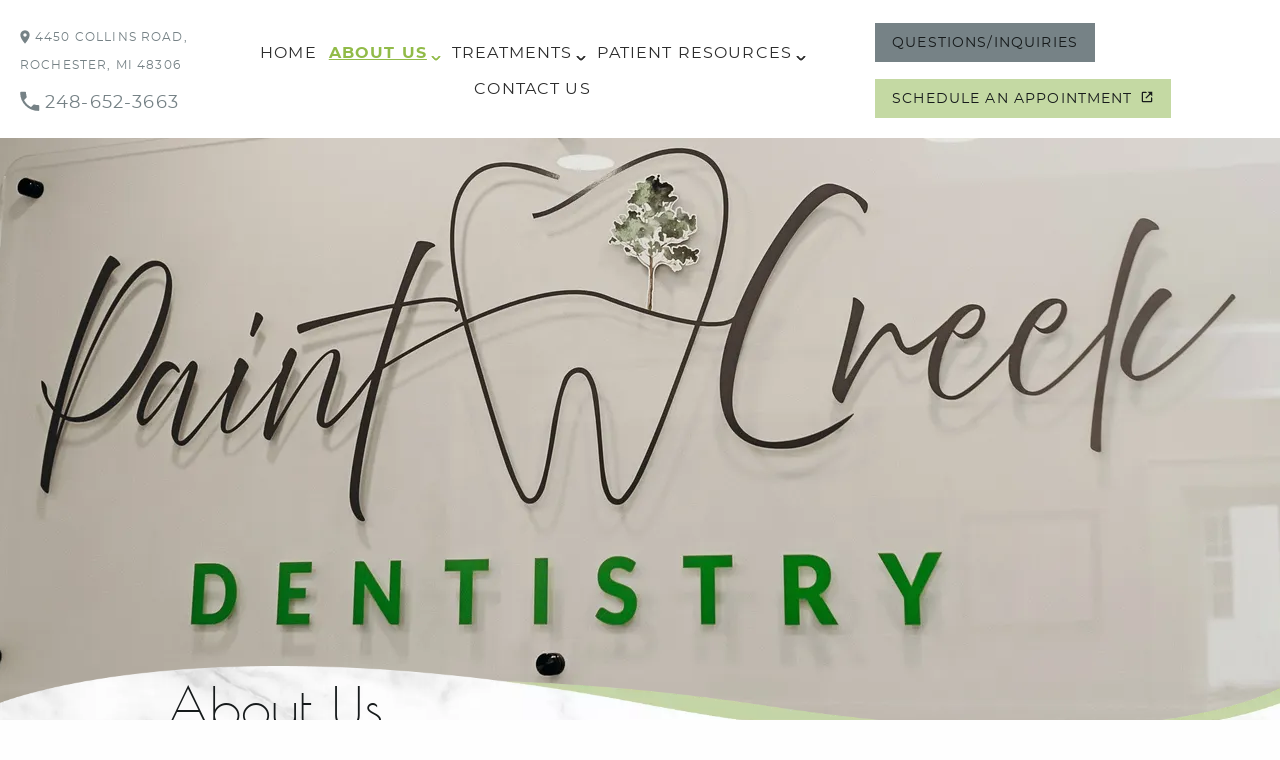

--- FILE ---
content_type: image/svg+xml
request_url: https://www.paintcreekdentistry.com/wp-content/themes/charlie-child/images/phone.svg
body_size: -101
content:
<svg width="20" height="20" viewBox="0 0 20 20" fill="none" xmlns="http://www.w3.org/2000/svg">
<path d="M4.0375 9.06507C5.56831 12.0735 8.03462 14.5292 11.0431 16.0707L13.3818 13.7319C13.6688 13.4449 14.0941 13.3492 14.4661 13.4768C15.6568 13.8701 16.9431 14.0827 18.2613 14.0827C18.846 14.0827 19.3243 14.5611 19.3243 15.1458V18.8559C19.3243 19.4406 18.846 19.9189 18.2613 19.9189C8.27912 19.9189 0.189209 11.829 0.189209 1.84688C0.189209 1.26219 0.667587 0.783813 1.25227 0.783813H4.97299C5.55768 0.783813 6.03606 1.26219 6.03606 1.84688C6.03606 3.17571 6.24867 4.45138 6.642 5.64201C6.75894 6.01408 6.67389 6.42868 6.37624 6.72634L4.0375 9.06507Z" fill="#768286"/>
</svg>


--- FILE ---
content_type: image/svg+xml
request_url: https://www.paintcreekdentistry.com/wp-content/themes/charlie-child/images/pin.svg
body_size: -201
content:
<svg width="10" height="14" viewBox="0 0 10 14" fill="none" xmlns="http://www.w3.org/2000/svg">
<path d="M4.99992 0.333374C2.41992 0.333374 0.333252 2.42004 0.333252 5.00004C0.333252 8.50004 4.99992 13.6667 4.99992 13.6667C4.99992 13.6667 9.66658 8.50004 9.66658 5.00004C9.66658 2.42004 7.57992 0.333374 4.99992 0.333374ZM4.99992 6.66671C4.07992 6.66671 3.33325 5.92004 3.33325 5.00004C3.33325 4.08004 4.07992 3.33337 4.99992 3.33337C5.91992 3.33337 6.66658 4.08004 6.66658 5.00004C6.66658 5.92004 5.91992 6.66671 4.99992 6.66671Z" fill="#768286"/>
</svg>
